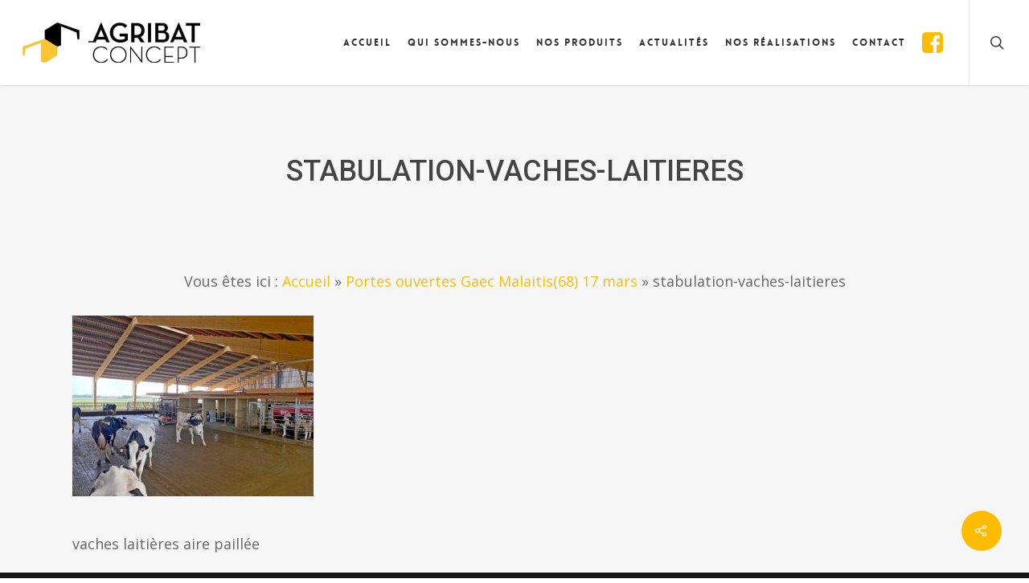

--- FILE ---
content_type: text/css
request_url: https://www.agribat-concept.com/wp-content/themes/salient-child/style.css?ver=11.0.3
body_size: 326
content:
/*
Theme Name: Salient Child Theme
Theme URI: http: //mysite.com/
Description: This is a custom child theme for Salient
Author: My Name
Author URI: http: //mysite.com/
Template: salient
Version: 0.1
*/

@media only screen and (min-width: 1000px) {
	#page-header-bg .span_6 {text-align: center;}
	p#breadcrumbs {text-align: center !important;}
	div#page-header-wrap {height: 240px !important;}
	div#page-header-wrap div.container {padding: 0 5% !important;}
	#menu-item-4724 a i.fa.fa-facebook-square {top: 0px !important;-webkit-transition: color 0.3s ease;
    transition: color 0.3s linear;}
	#menu-item-4724 a:hover i.fa.fa-facebook-square {color:#333 !important;}  
}
 
.page-id-4350 p#breadcrumbs {display:none !important;}

.wp-caption-text.gallery-caption {display: none !important;}